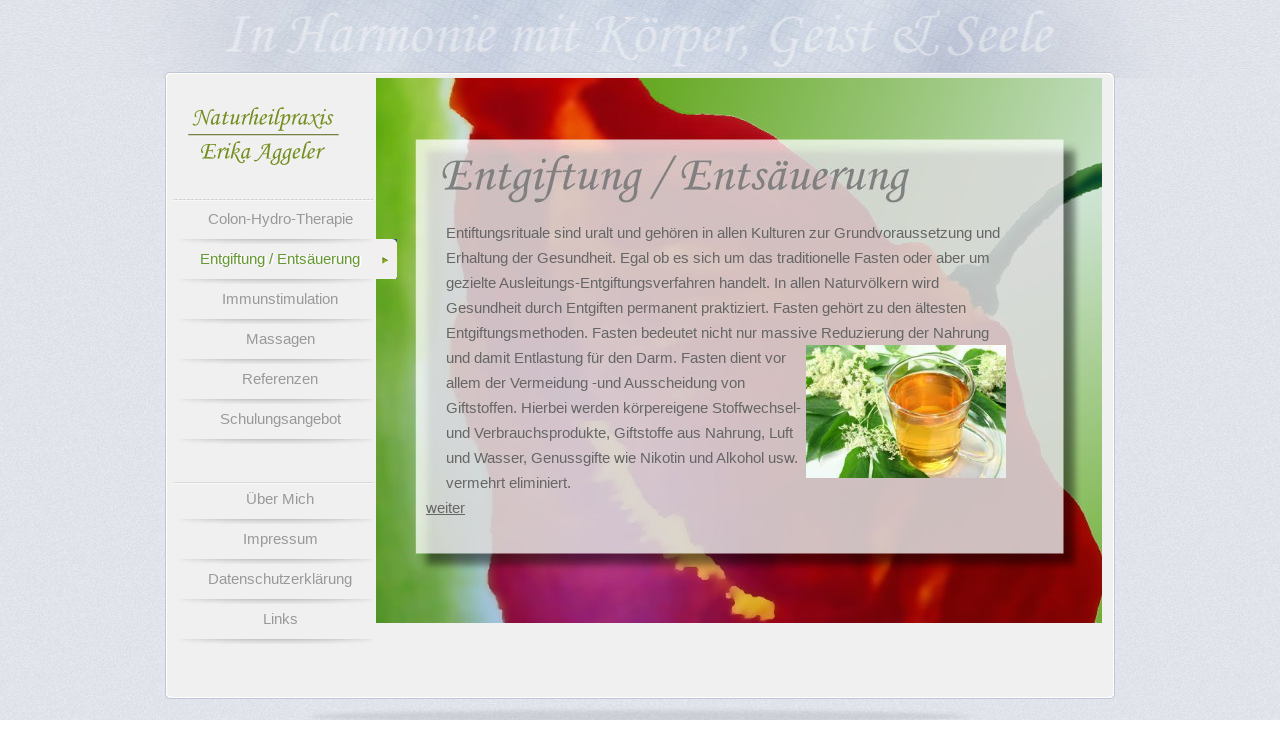

--- FILE ---
content_type: text/html
request_url: http://www.naturheilpraxis-aggeler.com/gift.html
body_size: 2488
content:
<!DOCTYPE html >
<!--  Website template by freewebsitetemplates.com  -->
<html>

<head>
<script type="text/javascript" src="js/jquery.js"></script>
<script type="text/javascript" src="js/easySlider.packed.js"></script>
<script type="text/javascript">
	$(document).ready(function(){	
		$("#slider").easySlider({
			prevText:'zur�ck',
			nextText:'weiter',
			orientation:''
		});
	});
</script>
<meta name="description" content="Simple easy-to-use jQuery plugin for sliding images and content">
</meta>

<style>
body {
	margin:0;
	padding:40px;
	background:#fff;
	font:80% Arial, Helvetica, sans-serif;
	color:#555;
	line-height:180%;
}
h1{
	font-size:180%;
	font-weight:normal;
	}
h2{
	font-size:160%;
	font-weight:normal;
	}	
h3{
	font-size:140%;
	font-weight:normal;
	}	
img{border:none;}
pre{
	display:block;
	font:12px "Courier New", Courier, monospace;
	padding:10px;
	border:1px solid #bae2f0;
	background:#e3f4f9;	
	margin:.5em 0;
	width:500px;
	}		

/* Easy Slider */

	#slider ul, #slider li{
		margin:0;
		padding:0;
		list-style:none;
		}
	#slider, #slider li{ 
		/* 
			define width and height of container element and list item (slide)
			list items must be the same size as the slider area
		*/ 
		width:600px;
		height:340px;
		overflow:hidden; 
		}
	#slider li{ 
		background:;
		}		
	#slider li h2{ 
		margin:0 20px;
		padding-top:20px;
		}	
	#slider li p{ 
		margin:20px;
		}				
	span#prevBtn{}
	span#nextBtn{}					

/* // Easy Slider */

</style>
	<title>Naturheilpraxis Erika Aggeler</title>
	<meta  charset=iso-8859-1" />
	<link href="css/style.css" rel="stylesheet" type="text/css" />
	<!--[if IE 6]>
		<link href="css/ie6.css" rel="stylesheet" type="text/css" />
	<![endif]-->
	<!--[if IE 7]>
        <link href="css/ie7.css" rel="stylesheet" type="text/css" />  
	<![endif]-->
    <style type="text/css">
<!--
.Stil1 {
	font-family: "Monotype Corsiva";
	font-size: 36px;
}
.Stil2 {color: #666666}
-->
    </style>
</head>

<body>
	  <div id="background">
			  <div id="page">
			
					 <div class="header">
						<div class="footer">
						  <div class="body">
							  
									<div id="sidebar">
									    <a href="index.html"><img id="logo" src="images/logo.gif" with="154" height="74" alt="" title=""/></a>
									
										
										<ul class="navigation">
										    <li><a href="colon.html">Colon-Hydro-Therapie</a></li>
											<li class="active"><a href="gift.html">Entgiftung / Ents&auml;uerung</a></li>
											<li><a href="immun.html">Immunstimulation</a></li>
											<li><a href="mass.html">Massagen</a></li>
											<li><a href="referenzen.html">Referenzen</a></li>
											<li><a href="seminare.html">Schulungsangebot</a></li>
											<li class="last"></li>
											<li><a href="mich.html">&Uuml;ber Mich </a></li>
											<li><a href="kontakt.html">Impressum</a></li>
											<li><a href="datenschutz.html">Datenschutzerkl&auml;rung</a></li>						
											<li><a href="links.html">Links</a></li>
										</ul>
										
							  </div>
								  
								      <table width="726" height="545" border="0" background="images/cotton-flower_ent.jpg">
                                        <tr>
                                          <td valign="top"><table width="98%" height="487" border="0">
                                            <tr>
                                              <td width="6%" height="67" >&nbsp;</td>
                                              <td width="94%" valign="top">&nbsp;</td>
                                            </tr>
                                            <tr>
                                              <td height="414">&nbsp;</td>
                                              <td valign="top"><div id="slider">
                                                <ul>
                                                  <li>
                                                    <h2 class="Stil1"> <br/>
                                                    </h2>
                                                    <p class="Stil2">Entiftungsrituale sind uralt und geh�ren in allen Kulturen zur Grundvoraussetzung und Erhaltung der Gesundheit. Egal ob es sich um das traditionelle Fasten oder aber um gezielte Ausleitungs-Entgiftungsverfahren handelt. In allen Naturv�lkern wird Gesundheit durch Entgiften permanent praktiziert. Fasten geh�rt zu den �ltesten Entgiftungsmethoden. Fasten bedeutet nicht nur massive Reduzierung
                                                      der <img src="images/entgift.jpg" width="200" style="float:right;" /> Nahrung und damit Entlastung f�r den Darm. Fasten dient vor allem der Vermeidung -und  Ausscheidung von  Giftstoffen. Hierbei werden k�rpereigene Stoffwechsel- und Verbrauchsprodukte, Giftstoffe aus Nahrung, Luft und Wasser, Genussgifte wie Nikotin und Alkohol usw. vermehrt eliminiert.</p>
                                                  </li>
                                                  <li>
                                                    <h2 class="Stil1"> <br/>
                                                    </h2>
                                                    <p class="Stil2">Nat�rlich geh�ren auch die Schwermetalle, Umweltgifte, Farbstoffe, Holzschutzmittel, Konservierungsstoffe
                                                      etc. zu den gr��ten St�renfrieden unserer Gesundheit. �bers�uerung durch zuviel tierisches Eiwei�, raffinierter Zucker, leere Kohlenhydrate, s�urehaltige Getr�nke, Alkohol, Nikotin, usw. f�hren zu einer permanenten �bers�uerung. Durch den Einsatz von Ents�uerungspr�paraten, Ents�uerungsb�dern, Ern�hrungsumstellung, Darmsanierung, Colon-Hydro-Therapie sowie eine gezielte Leber- und Nierenentgiftung. Wird das S�uregleichgewicht wieder hergestellt.
Chronische Erkrankungen wie Muskel-Gelenkbeschwerden, Migr�ne, Antriebslosigkeit, Impotenz, Magen-Darm-Erkrankungen, sexuelle Unlust, M�digkeit und vieles mehr lassen sich mit Hilfe von Entgiftungsma�nahmen erfolgreich beeinflussen. Eine leichte und doch so effektive M�glichkeit gesund zu werden und noch besser zu bleiben.
Da wird klar, dass wir handeln m�ssen!!</p>
                                                  </li>
                                                </ul>
                                              </div></td>
                                            </tr>
                                          </table></td>
                                        </tr>
                            </table>
</div>
						  </div>
					 </div>
					 <div class="shadow">&nbsp;</div>
			  </div>    
	  </div>    
	
</body>
</html>

--- FILE ---
content_type: text/css
request_url: http://www.naturheilpraxis-aggeler.com/css/style.css
body_size: 1877
content:
 /** Website template by freewebsitetemplates.com **/
 body { 
            margin:0;
			padding:0;
			font-family: Arial, Verdana, Helvetica, sans-serif; 
			font-size: 15px; 
			line-height: 25px; 
			color:#fff; 
			text-align: ; 
			 background-image:url('../images/bg-body.gif');  
		}
		
		
	#background{
	     background-image:url('../images/bg-page-top-curve.jpg');  
		 background-repeat:no-repeat;
		 background-position:top center;
	}
   	
	#page{
	   width:950px;
	  margin:0 auto;
	  padding: 0 5px;
	}
	
	#page .header{
		 padding: 78px 0 0 0;
	}
	
	#page .header .footer{
	    background-image:url('../images/bg-page-bottom-curve.jpg');  
		 background-repeat:no-repeat;
		 background-position:bottom center;
		 padding: 0 0 5px 0;
	}
	
	#page .header .footer .body{
	      background-image:url('../images/bg-page.jpg');  
		  width:950px;
		  overflow:hidden; 
	}
	
		
	#page .shadow{
	    background-image:url('../images/bottom-shadow.jpg');  
		background-repeat:no-repeat;
		background-position: center;
		height:35px;
	}
	
	
	
	
/** Start of Sidebar style **/	
		#page .header .footer .body #sidebar{
		   width:211px;
		   float:left;
		}
	#page .header .footer .body #sidebar img#logo{
	  border:0;
	  margin:20px 0 20px 20px;
	}	
	
	
	 /** start style navitagion style**/
	 
	#page .header .footer .body #sidebar ul.navigation{
	  margin:0 0  50px 8px;
	  padding:5px 0 0 0;
	  list-style-type:none; 
	  background-image:url('../images/border-dashed.gif');  
	  background-repeat:repeat-x;
	  background-position:top;
	  position:relative;
	  width:200px;
	  z-index:9990;
	  
	}
	
	
	#page .header .footer .body #sidebar ul.navigation li{
	  width:200px;
	  height:40px;
      
	  position:relative;
	  line-height:40px;
	  background-image:url('../images/menu-separator.jpg');  
	  background-repeat:no-repeat;
	  background-position:0 35px;
	  
	}
	
	#page .header .footer .body #sidebar ul.navigation li.last{
	  background-image:url('../images/border-dashed.gif');  
	  background-repeat:repeat-x;
	  background-position:bottom;
	}  
	
	#page .header .footer .body #sidebar ul.navigation li a{
	  width:214px;
	   height:40px;
	  height:40px;
      display:block;
	  position:absolute;
	  left:0;
	  top:-5px;
	  text-align:center;
	  padding-right:10px;
	   color:#999999;
	   text-decoration:none;
	   

	}
	
	#page .header .footer .body #sidebar ul.navigation li a:hover{
	  width:214px;
	   height:40px;
	  height:40px;
      display:block;
	  position:absolute;
	   color:#669933;
	   background: url("../images/sprite.gif");
	  background-repeat:no-repeat;
	  background-position: 200px -228px;
	   text-shadow: #ffffff 2px 0px 1px;
	}
	
	#page .header .footer .body #sidebar ul.navigation li.active a{
	  width:214px;
	   height:40px;
	  height:40px;
      display:block;
	  position:absolute;
	   color:#669933;
	   background: url("../images/sprite.gif");
	  background-repeat:no-repeat;
	  background-position: 200px -228px;
	  text-shadow: #ffffff 2px 0px 1px;
	}
	
	
	
	
	
	 
	  #page .header .footer .body #sidebar .connect{
	    background-image:url('../images/bg-social-sites.jpg');  
	    background-repeat:no-repeat;
		height:49px;
		width:186px;
		margin: 0 auto;
	  }
	  
	  	#page .header .footer .body #sidebar .connect a{
		  display:block;
		  float:left;
		  text-decoration:none;
		  margin: 10px 10px 0 20px;
		}
		
	#page .header .footer .body #sidebar .connect a.facebook{
		background-image:url('../images/sprite.gif');  
	    background-repeat:no-repeat;
		background-position: 0 0; 
		width: 25px; 
		height: 26px; 
		margin-left:20px;
	}
	#page .header .footer .body #sidebar .connect a.twitter{
	    background-image:url('../images/sprite.gif');  
	    background-repeat:no-repeat;
		background-position: 0 -76px; 
		width: 37px; 
		height: 26px;
	}
	#page .header .footer .body #sidebar .connect a.vimeo{
	    background-image:url('../images/sprite.gif');  
	    background-repeat:no-repeat;
		background-position: 0 -152px; 
		width: 32px; 
		height: 26px;
	}
	  
		
	
	#page .header .footer .body #sidebar .footenote{
	     width: 186px;
		 margin: 0 auto;
		 padding-top:50px;
	}
	
	 #page .header .footer .body #sidebar .footenote span{
	   color:#cccccc;
	   display:block;
	   font-size:10px;
	   text-align:center;
	 }
	 
	 #page .header .footer .body #sidebar .footenote span a{
	   color:#cccccc;
	   text-decoration:none;
	 }
	 #page .header .footer .body #sidebar .footenote span a:hover{
	   color:#999999;
	 }
	  
/** end of Sidebar style **/			


/** Start of Content Style **/	
		
		#page .header .footer .body #content{
		  width:739px;
		  float:left;
		  padding-bottom:50px;
		  overflow:hidden;
		}
		
		#page .header .footer .body #content .content img{
           border:0;
		}		

		#page .header .footer .body #content .content{
		   width:726px;
		     background-image:url('../images/bg-inner-page.jpg');  
	        background-repeat:repeat-y;
			float:left;
			padding-top:20px;
			overflow:hidden;
		}
	  
        	  
  		#page .header .footer .body #content .content ul li{
		    list-style-type:none; 
			padding-right:40px;
		}
		
		#page .header .footer .body #content .content ul li span{
		    display:block;
			font-style:Italic;
		}
		
		#page .header .footer .body #content .content ul li  a{
		     text-decoration:none;
		}
		
		#page .header .footer .body #content .content ul li  a:hover{
		     color:#cccccc;
		}
		
		#page .header .footer .body #content .content ul li  a span{
		    display:block;
			color:#ffffff;
			margin-top:20px;
			font-style:Italic;
			
		}
		
		#page .header .footer .body #content .content ul li h2 a{
		   font-family:Helvetica;
		   font-size:14px;
		   color:#ffffff;
		   text-decoration:none;
		   font-weight:bold;
		}
		#page .header .footer .body #content .content ul li p{
		   font-family:Helvetica;
		   font-size:14px;
		   color:#ffffff;
		}
		#page .header .footer .body #content .content ul li p a{
		   font-family:Helvetica;
		   font-size:14px;
		   color:#ffffff;
		   text-decoration:underline;
		}
		#page .header .footer .body #content .content ul li p a:hover{
		   font-family:Helvetica;
		   font-size:14px;
		   color:#cccccc;
		}
		
		/** Style Blog page**/
		  #page .header .footer .body #content .content ul.article li{
		    list-style-type:none; 
			padding-right:40px;
			display:block;
			margin-bottom:30px;
			overflow:hidden;
		}
		
		
		  #page .header .footer .body #content .content ul.article li img{
		    float:left;
			margin: 0 20px 0 0;
		}
		
		#page .header .footer .body #content .content ul.article li h2{
		  margin:0;
		}
		
		#page .header .footer .body #content .content ul.article li h2 a{
		   font-family:Helvetica;
		   font-size:18px;
		   font-style:Italic;
		   color:#ffffff;
		   text-decoration:none;
		   font-weight:bold;
		}
		
		#page .header .footer .body #content .content ul.article li h2 a:hover{
		   font-family:Helvetica;
		   font-size:18px;
		   font-style:Italic;
		   color:#cccccc;
		   text-decoration:none;
		   font-weight:bold;
		}
		
			#page .header .footer .body #content .content ul.article li  a{
		   font-family:Helvetica;
		   font-size:14px;
		   font-style:Italic;
		   color:#ffffff;
		   text-decoration:none;
		   margin-top:20px;
		   
		}
		
		
		#page .header .footer .body #content .content ul.article li a:hover{
		   font-family:Helvetica;
		   font-size:14px;
		   color:#cccccc;
		}
		
		#page .header .footer .body #content .content ul.article li p{
		   margin-top:0;
		}
		
		#page .header .footer .body #content .content ul.article li p{
		   font-family:Helvetica;
		   font-size:14px;
		   color:#ffffff;
		   line-height:20px;
		}
		#page .header .footer .body #content .content ul.article li p a{
		   font-family:Helvetica;
		   font-size:14px;
		   color:#ffffff;
		    text-decoration:underline;
		}
		#page .header .footer .body #content .content ul.article li p a:hover{
		   font-family:Helvetica;
		   font-size:14px;
		   color:#cccccc;
		}
		
		/** End Style Blog Page**/
		
		
	
/**----------------- Start Freatured Style  --------------------**/	
		#page .header .footer .body #content .featured{
		  width:294px;
		  position:relative;
		  z-index:20px;
		  margin:-473px 0 25px 432px;
		  overflow:hidden;
		  display:block;
		  
		}
	
		
		#page .header .footer .body #content .featured  .body{
		    background-image:url('../images/bg-slogan.jpg');  
	        background-repeat:no-repeat;
			width:272px;
			position:relative;
			z-index:40;
			top:-90px;
			
			height:260px;
			margin:0 10px;

		}
		
		#page .header .footer .body #content .featured .body p{
		 padding:0 20px 0 20px;
		 margin:left:0;
		
		}
		
		#page .header .footer .body #content .featured .body p a{
		   color:#ffffff;
		}
		#page .header .footer .body #content .featured .body p a:hover{
		   color:#cccccc;
		}
		
		
	  #page .header .footer .body #content .featured .header{
	      background-image:url('../images/bg-heading.jpg');  
	        background-repeat:no-repeat;
			width:294px;
			height:90px;
	  }
			
		#page .header .footer .body #content .featured .header ul{
		  position:relative;
		  top:-70px;
		  left:0px;
		  width:294px;
		  margin:0;
		  padding:0;
		}
	  #page .header .footer .body #content .featured .header ul li{
		   list-style-type:none; 
		   float:left;
		   line-height:15px;
		   padding:0 10px;
	  }
	  
	   #page .header .footer .body #content .featured .header ul li p{
		   color:#999999;
		   font-family:Arial;
		   font-size:12px;
		   margin-top:0px;
		   height:70px;
	  }
	  
	  #page .header .footer .body #content .featured .header ul li.first{
		   width:70px;
		   height:90px;
		   float:left;
		   text-align:center;
		   padding-top:10px;
	  }
	  
	  #page .header .footer .body #content .featured .header ul li.first p{
		   color:#ffffff;
		   font-family:Arial;
		   font-size:48px;
		   margin-top:10px;
		   text-align:center;
	  }
	  
	  #page .header .footer .body #content .featured .header ul li.last{
		   width:180px;
		   height:90px;
		   float:left;
	  }
	  
	  #page .header .footer .body #content .featured .header ul li.last a{
		   color:#999999;
	  }
	   #page .header .footer .body #content .featured .header ul li.last a:hover{
		   color:#ffffff;
	  }
		a:link {
	color: #666666;
}
a:visited {
	color: #666666;
}
		
/**----------------- Start Freatured Style  --------------------**/			


/** end of Content Style **/			
